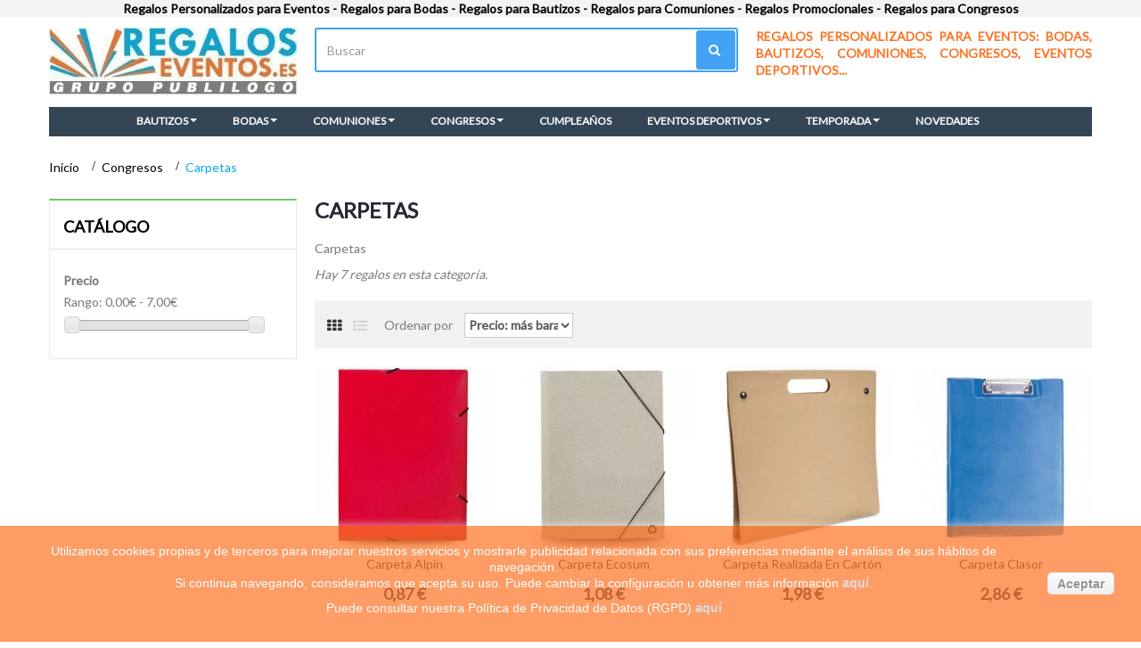

--- FILE ---
content_type: text/plain
request_url: https://www.google-analytics.com/j/collect?v=1&_v=j102&a=787080042&t=pageview&_s=1&dl=https%3A%2F%2Fwww.regaloseventos.es%2F238-carpetas&ul=en-us%40posix&dt=Carpetas%20-%20Regalos%20Eventos&sr=1280x720&vp=1280x720&_u=aGBAAEIJAAAAACAMI~&jid=2051469869&gjid=1847296534&cid=368826574.1768687188&tid=UA-106870499-4&_gid=239655700.1768687188&_r=1&_slc=1&did=d6YPbH&z=115854286
body_size: -452
content:
2,cG-PM9JBNEN99